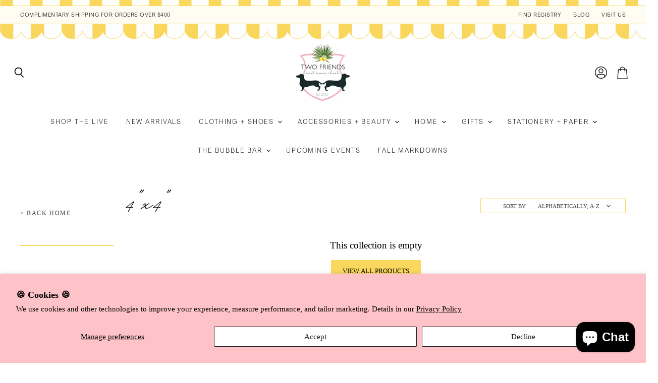

--- FILE ---
content_type: text/css
request_url: https://www.twofriends2.com/cdn/shop/t/12/assets/momentum.css?v=150728175341459381841695935199
body_size: 4082
content:
@font-face{font-family:MrSheffield;src:url(/cdn/shop/files/Mr_Sheffield_Regular.ttf?v=1660337244) format("truetype")}@font-face{font-family:ArialNova;src:url(/cdn/shop/files/ArialNova-Light.ttf?v=1660337244) format("truetype")}@media screen and (min-width:860px){.home-section--title,.label-style-heading .dynamic-collection-list--item-title.alt-style,.label-style-heading .dynamic-collection-list--item-title-mobile.alt-style{font-family:MrSheffield;font-size:5em!important;margin-bottom:1rem}}@media screen and (max-width:859px){.home-section--title,.label-style-heading .dynamic-collection-list--item-title.alt-style,.label-style-heading .dynamic-collection-list--item-title-mobile.alt-style{font-family:MrSheffield;font-size:3.5em!important;margin-bottom:1rem;line-height:1}}.site-navigation a,.mobile-nav-content .navmenu-link,.mobile-nav-content .navmenu-item-text,.site-navigation .navmenu-depth-1>li>a,.site-header-actions,.mobile-nav-content .navmenu-depth-1>.navmenu-item>.navmenu-link{font-family:ArialNova}.mobile-nav-panel .header-actions-wrapper a{font-family:ArialNova}.form-field-input,.form-field-select,.rte input,.dynamic-newsletter-text input,.productgrid--sidebar-item-grid .filter-item:not(.filter-item--toggle-more),.product-reviews--content .spr-form .spr-form-input-text,.product-reviews--content .spr-form .spr-form-input-email,.product-reviews--content .spr-form .spr-form-input-textarea,.option-value-input+.option-value-name{font-family:ArialNova}.site-navigation .navmenu-depth-2 .navmenu-link,.site-mobile-nav .site-header-actions,.utility-bar-content a,.site-navigation .navmenu-meganav--image-link,.disclosure__toggle,.article--comments-moderated,.productitem--swatches-count-button,.product-recently-viewed-clear,.product-gallery--viewinyourspace,.product-gallery--expand,.product-options-style-select .option-name,.shopify-payment-button .shopify-payment-button__more-options{font-family:ArialNova}summary .sub-headline{font-family:ArialNova}.pagination__item--active,.productitem--vendor,.product-vendor{font-family:ArialNova}.mobile-swipe-tip{font-size:var(--font-size-body-smaller);margin-top:-18px;position:absolute;top:0;left:50%;transform:translate(-50%);background-color:#fff;padding:10px;text-align:center;font-style:italic;color:#9a9a9a;z-index:10;border-radius:25px;box-shadow:0 2px 2px #00000040}@media screen and (min-width: 860px){.mobile-swipe-tip{display:none}}.flickity-prev-next-button{padding:.625rem}@media screen and (min-width: 860px){.utils-sortby-title{display:inline-block}}.site-navigation a.navmenu-link:focus{outline:-webkit-focus-ring-color auto 5px!important}.slideshow-button.button-secondary,.slideshow-button.button-primary,.button-primary .button-text,.button-secondary .button-text{text-decoration:none;display:inline-block}.social-icons.social-icons-dark-light .social-link{color:#f9d85f;padding:0}.social-icons .social-link:not(:first-child){margin-left:.25rem}.social-icons.social-icons-dark-light .social-link svg{background-color:unset}.share-buttons.share-buttons-dark-light .share-buttons--list .share-buttons--button{color:#eb8e95;background-color:unset;padding:0}.share-buttons .share-buttons--list .share-buttons--button:first-child,.share-buttons .share-buttons--list .share-buttons--button:not(:first-child){margin-left:.25rem}.share-buttons .share-buttons--list{margin-top:.5rem}.product--container .share-buttons .share-buttons--title,.product--container .share-buttons .share-buttons--list{display:inline-block;font-size:var(--font-size-body-smallest, .75rem)}.product--container .share-buttons--title{vertical-align:super}@media screen and (min-width: 720px){.product-main .share-buttons{margin-top:.5rem}}.home-section--preheading,.preheading,.alt-img-with-text--content .alt-img-with-text--text .preheading{font-size:var(--font-size-body-medium);color:;text-transform:uppercase;letter-spacing:1.5px}@media screen and (min-width:1024px){div#shopify-section-static-utility-bar:before{content:"";height:11px;display:block;background-image:url(/cdn/shop/files/stripes2x.png?v=1660684040);background-repeat:repeat-x;background-size:contain}}div#shopify-section-static-utility-bar:after{content:"";height:30px;display:block;background-image:url(/cdn/shop/files/yellow-white-trim2x.png?v=1660684040);background-repeat:repeat-x;background-size:contain}.site-navigation .navmenu-meganav--image-link{font-size:var(--font-size-body-tiny);text-transform:uppercase;letter-spacing:1px}.navmenu-meganav.navmenu-meganav--desktop,.site-navigation .navmenu-submenu{background-color:#fffdf6!important}.navmenu-item{text-align:left!important}.navmenu-meganav.navmenu-meganav--desktop .navmenu-item-text{font-family:ArialNova;font-size:11px!important}@media screen and (min-width: 720px){.navmenu-meganav.navmenu-meganav--desktop{max-width:1200px;left:50%!important;transform:translate(-50%);width:auto}.navmenu-meganav--scroller{padding-left:60px;padding-right:60px}ul.navmenu.navmenu-depth-2.navmenu-meganav-items{padding-top:50px;padding-bottom:40px;overflow-x:visible}.navmenu-meganav--image-container{display:flex}.navmenu-meganav--image-container>li{display:flex;flex-direction:column;margin-top:0}.navmenu-meganav.navmenu-meganav--desktop .navmenu-item-text{font-size:var(--font-size-body-smaller);padding:.175rem 1.4375rem .175rem 1.5625rem;text-transform:uppercase;letter-spacing:1px;font-weight:600}.navmenu-meganav.navmenu-meganav--desktop .navmenu-depth-3{background-color:transparent}.site-navigation .navmenu-depth-2 .navmenu-link{font-size:var(--font-size-body-tiny);padding:.275rem 1.4375rem .275rem 1.5625rem;letter-spacing:1px}}@media screen and (max-width: 720px){.navmenu-meganav--image-container{display:none}.mobile-nav-content .navmenu{width:100%}ul.navmenu.navmenu-depth-2.navmenu-meganav-items{padding-bottom:25px}}footer.site-footer{border-top:25px solid #fff3c7;position:relative}div#shopify-section-static-footer:after{content:"";height:11px;display:block;background-image:url(/cdn/shop/files/stripes.png?v=1660335604);background-repeat:repeat-x}.footer-icon{height:70px;left:50%;transform:translate(-50%);top:-45px;display:block;position:absolute}.slideshow-image{opacity:1;width:100%;height:initial}@media screen and (min-width: 640px){.slideshow-image-mobile{opacity:0;width:100%;height:0}}@media screen and (max-width: 639px){.with-mobile .slideshow-image{opacity:0;width:100%;height:0}.slideshow-image-mobile{opacity:1;width:100%;height:initial}}.dynamic-collection-list--inner{display:flex}@media screen and (max-width:860px){.dynamic-collection-list--inner{flex-direction:column}.dynamic-collection-list--item{width:90%;margin:unset;margin:auto}}@media screen and (max-width: 719px){.mobile-collections-per-row-3 .dynamic-collection-list--item{width:90%;margin:unset;margin-left:auto!important;margin-right:auto}}a.dynamic-collection-list--item-signpost-link,a.button-link .button-signpost{display:block;text-transform:uppercase;color:#eb8e95;text-decoration:none;font-size:16px!important;letter-spacing:2.3px!important}a.button-link{text-decoration:none}.label-style-heading .dynamic-collection-list--item-title{margin-bottom:0}.featured-collection--container .home-section--title-container{background:#fff3c7 url(/cdn/shop/files/banister-pattern.png?v=1660340428);padding:40px}.featured-collection--container .home-section--title-wrap{background-color:#fff;border:1px solid black;padding:20px 40px;display:inline-block}.featured-collection--container a.button-link .button-signpost{margin-top:0}.breadcrumbs-container{text-transform:uppercase}.breadcrumbs-container a,.breadcrumbs-container span{font-size:var(--font-size-body-smallest, .75rem)}.utils-filter-button .utils-filter-text,.productgrid--utils,.utils-sortby-title,.utils-sortby-button,.utils-showby-title,.utils-showby-item,.utils-sortby-select .form-field-select,.utils-sortby-select svg{font-size:var(--font-size-body-tiny, .675rem);text-transform:uppercase!important;font-family:unset}.productgrid--utils{background-color:unset;max-width:18rem}.utils-sortby-title{display:none}@media screen and (min-width:860px){.utils-sortby{text-align:unset!important;padding-left:0rem;border:1px solid #F9D85F}}.utils-filter-button,.utils-sortby-button{text-transform:uppercase;letter-spacing:1px}@media screen and (min-width: 860px){.utils-sortby-title{display:inline-block}.utils-sortby{padding-left:1rem}}.productgrid--item .productitem{text-align:center}.productgrid--item .price--compare-at,.productgrid--item .price--main{font-size:var(--font-size-body)}.productitem--price div{display:inline-block}@media screen and (min-width: 1080px){.featured-collection--container .featured-collection--content[data-layout=grid]{grid-template-columns:repeat(4,1fr)}}.collection--item-title{font-weight:400}.product--container .product-vendor a{font-size:13px;letter-spacing:2px;font-weight:400!important;font-family:Helvetica;margin-bottom:10px}.product--container .product-details{padding-bottom:1.5rem}.shopify-payment-button__button--hidden{visibility:collapse;margin-top:0!important;height:0}@media screen and (min-width: 1080px){.product--container .product-form--atc-button,.shopify-payment-button,.shopify-payment-button .shopify-payment-button__button{font-size:14px;letter-spacing:2.3px}}.fourohfour--container{margin-bottom:0}.site-header-actions li a{color:#000;outline:none}.site-header-actions li a:hover{color:#000000b3}.site-navigation .navmenu-depth-1{text-align:center}.site-header--traditional .site-header-actions .site-header-account-link svg{width:24px;height:24px}@media only screen and (max-width: 1023px){.site-header--traditional .site-header-actions .site-header-account-link svg{width:20px;height:20px}}@media only screen and (min-width: 1024px){.site-header-actions{position:absolute;right:70px}}@media only screen and (max-width: 1023px){.site-header-main-content>.site-header-actions .site-header-account-link{display:none}.site-mobile-nav .site-header-actions{flex:none;margin:.75rem 0 .75rem .75rem}.mobile-nav-panel .header-actions-wrapper{flex-direction:row;justify-content:flex-end}}@media screen and (min-width: 1024px){.site-header-actions{position:absolute!important;right:70px!important;top:4.39rem}}@media screen and (max-width: 1023px){.site-header-actions{display:none}}.alt-img-with-text--text .heading{font-family:MrSheffield;line-height:1!important;margin-bottom:2rem!important}@media screen and (min-width:860px){.alt-img-with-text--text .heading{font-size:70px!important}.alt-img-with-text--text{padding-left:4rem!important;padding-right:4rem!important;border:1px solid #F9D85F!important;min-height:450px!important;display:flex;flex-direction:column;align-items:center;justify-content:center}}.alt-img-with-text--content.image-left{column-gap:10px!important}@media screen and (max-width:859px){.alt-img-with-text--text .heading{font-size:35px!important;margin-top:2rem!important}}#content-icon{width:144px;height:120px;background-size:cover;background-position:center;background-repeat:no-repeat;margin-left:auto;margin-right:auto;margin-bottom:5px}.productitem--vendor{color:#eb8e95!important;font-size:11px!important;letter-spacing:1.5px!important;font-weight:600!important}.productitem--title a,.productitem--title{color:#000!important;font-size:16px!important;font-weight:400!important}@media screen and (min-width: 860px){.productgrid--masthead{display:flex;flex-direction:row;align-items:center;justify-content:space-between}}@media screen and (max-width: 859px){.productgrid--masthead{display:flex;flex-direction:column;align-items:center;justify-content:space-between}}@media screen and (min-width: 860px){.utils-sortby{text-align:right!important}}@media screen and (min-width: 860px){.collection--title{font-family:MrSheffield;font-size:70px!important}}@media screen and (max-width: 859px){.collection--title{font-family:MrSheffield;font-size:45px!important}}.utils-sortby-title{text-transform:uppercase}.productgrid--sidebar{margin-top:8.3rem;border:1px solid #F9D85F}.filter-group h4,.productgrid--sidebar-title{font-weight:400!important;font-size:16px!important;text-transform:uppercase!important}.productgrid--sidebar-title{padding-left:20px;padding-top:15px;padding-bottom:15px;background-color:#f9d85f9c}#back-home-link{position:absolute;margin-top:4rem;color:#404040!important;font-size:12px!important;letter-spacing:1.6px!important;text-decoration:none!important;text-transform:uppercase!important}@media screen and (max-width:860px){#back-home-link{display:none}}.pagination__item--active{background-color:#f9d85f!important;padding:2px 5px}.utility-bar a{font-size:11px!important;letter-spacing:.5px;text-transform:uppercase}@media screen and (min-width: 720px){.product-gallery{width:60%}}@media screen and (min-width: 720px){.product-main{width:37%;margin-left:3%}}@media screen and (min-width:860px){.product-main{text-align:center;display:flex;flex-direction:column;align-items:center;justify-content:flex-start;padding-left:3rem;padding-right:3rem}}@media screen and (max-width:859px){.product-main{text-align:center;display:flex;flex-direction:column;align-items:center;justify-content:flex-start;padding-left:1.5rem;padding-right:1.5rem}}.station-tabs-tabset{text-align:left!important}.station-tabs{margin-top:2rem}.add-registry,.add-wishlist{border:unset;padding:15px 5px;text-transform:uppercase;font-size:12px}.add-registry:hover,.add-wishlist:hover{cursor:pointer;background-color:#ffbdbd!important}.gift-reggie-buttons{column-gap:10px}.product--stock-level{justify-content:center}.product-main .price--main{font-size:20px!important;font-weight:400!important;margin-top:15px;margin-bottom:30px!important}.product-details hr{max-width:180px;background-color:#f9d85f;border:unset;height:1px}.breadcrumbs-container a,.breadcrumbs-container span{letter-spacing:1.5px;color:#404040!important;text-decoration:none}#store-stock{display:none;background-color:#00000080;position:absolute;height:100%;width:100%;top:0;left:0;z-index:999}.product-main .icon-store{height:14px;width:auto;float:left;margin-top:3px;margin-right:3px}.stock-modal-open{border:none;padding:0;margin:4px 0;font-size:12px;text-decoration:underline;cursor:pointer;background-color:transparent;display:flex;align-items:center}.modal-close{color:#000;right:0;top:0;position:absolute;z-index:999;background-color:#f9d85f;padding:10px!important}.store-stock-content{padding:40px;margin:0 auto;background-color:#fff;width:400px;position:fixed;top:50%;left:50%;transform:translate(-50%,-50%);z-index:999;box-shadow:2px 0 6px #00000026;overflow-y:scroll;height:300px}.product--stock-level{margin-bottom:unset;margin-bottom:10px;font-size:12px}.stock-level--availability{font-weight:400!important}.modal-link{font-weight:600;text-decoration:none!important}.gift-wrap-input{width:100%;margin-top:10px}.wrap-note-lable{font-style:italic;color:#8c8c8c!important;font-size:9px!important}.property-title{font-weight:600!important;color:#c42f2f!important}.station-tabs-tabset .station-tabs-tab span{text-transform:uppercase;letter-spacing:1px!important;font-size:13px!important}.product-vendor{margin-bottom:8px}@media screen and (min-width:860px){.cbb-also-bought-title,.cbb-also-bought-container h2{background-image:url(//www.twofriends2.com/cdn/shop/t/12/assets/titlebkg.png?v=86379563868040504521660592681);background-position:center center;font-family:MrSheffield!important;font-size:70px!important;min-height:185px;background-size:cover;display:flex;flex-direction:column;align-items:center;justify-content:center}}@media screen and (max-width:859px){.cbb-also-bought-title,.cbb-also-bought-container h2{background-image:url(//www.twofriends2.com/cdn/shop/t/12/assets/titlebkg.png?v=86379563868040504521660592681);background-position:center center;font-family:MrSheffield!important;font-size:45px!important;min-height:185px;background-size:cover;display:flex;flex-direction:column;align-items:center;justify-content:center}}.cbb-also-bought-title{padding-bottom:unset!important;margin-bottom:unset!important}.cbb-also-bought-prev,.cbb-also-bought-next{background-color:unset!important;color:#000!important;background:unset!important}.cbb-also-bought-product-vendor{font-family:Helvetica!important;font-size:11px!important;letter-spacing:1.5px!important;text-transform:uppercase!important}.cbb-also-bought-product-name{margin:unset!important}.giftreggie-front.giftreggie-login,.giftreggie-front.giftreggie-signup,.giftreggie-front.giftreggie-create,.giftreggie-front.giftreggie-manage,.giftreggie-front.giftreggie-admin.giftreggie-registry.giftreggie-manager,.giftreggie-front.giftreggie-admin.giftreggie-registry.giftreggie-guest{margin:40px auto;background:none;padding:40px}.giftreggie-front.giftreggie-login,.giftreggie-front.giftreggie-signup,.giftreggie-front.giftreggie-manage,.giftreggie-front.giftreggie-find,.giftreggie-front.giftreggie-landing{max-width:600px;margin:40px auto;background:none;padding:40px}.giftreggie-front .giftreggie-footer,.giftreggie-front h4,.giftreggie-front h3{text-align:center}.giftreggie-front.giftreggie-create,.giftreggie-front.giftreggie-admin.giftreggie-registry.giftreggie-manager,.giftreggie-front.giftreggie-admin.giftreggie-registry.giftreggie-guest{max-width:960px}.giftreggie-header{margin-bottom:30px}.giftreggie-front .giftreggie-body{border:none!important}.giftreggie-body form label{font-size:11px;text-transform:uppercase;letter-spacing:1px;color:#3c403a;font-weight:400}.giftreggie-body form input{border:1px solid #ddd;width:100%;padding:10px;margin-top:5px}.giftreggie-body input[type=submit]{background-color:#87949a;color:#fff;font-size:12px;letter-spacing:1px;text-transform:uppercase;font-weight:700;padding:15px;border:none;margin-bottom:15px}.registry-profile-block.giftreggie-band,.giftreggie-body,.giftreggie-landing-overview{background:#fff;box-shadow:0 4px 6px #0000003d;padding:30px}.registry-profile-block.giftreggie-band .giftreggie-band,.giftreggie-body .giftreggie-band,.giftreggie-landing-overview .giftreggie-band{background-color:#f9f8f5}.giftreggie-landing-row{margin-top:0!important;padding:16px 12px 12px!important;border-bottom:1px solid #ddd!important}.giftreggie-landing-overview a:last-of-type .giftreggie-landing-row{border-bottom:none!important}.giftreggie-landing-row h4{font-size:14pt!important;font-weight:600}.giftreggie-landing-row p{margin:0!important}.gift-reggie-button .btn{border:none;padding:2px 0 2px 20px;background-color:transparent;background-image:url(https://cdn.shopify.com/s/files/1/0268/1395/6158/t/3/assets/icon-present.png?v=1594753865);background-position:left center;background-repeat:no-repeat;background-size:16px;cursor:pointer;font-size:.75rem;font-weight:600;text-transform:uppercase;letter-spacing:.05em;color:#87949a;margin-top:10px}.gift-reggie-button .btn:hover{color:#000}.giftreggie-registry p,.giftreggie-registry table{width:100%;text-align:center}.giftreggie-registry a{color:#000}.giftreggie-front table tr th{text-transform:uppercase;font-size:10px;letter-spacing:1px}.giftreggie-registry button#save-changes,.giftreggie-registry button#discard-changes{border:1px solid #87949a;padding:12px 25px 10px;margin:5px;cursor:pointer;text-transform:uppercase;font-size:11px;font-weight:600;letter-spacing:1px}.giftreggie-registry button#save-changes{background-color:#87949a;color:#fff}.giftreggie-registry button#discard-changes{background-color:#fff;color:#87949a;border:1px solid #87949a}.giftreggie-footer p a,.giftreggie-header p a,.giftreggie-body p a,.giftreggie-body td a{color:inherit}.giftreggie-front{text-align:center}#insta-container #insta-feed{display:grid;grid-template-columns:1fr 1fr 1fr 1fr;grid-template-rows:auto;grid-template-areas:"one two three three" "four five three three" "six six seven eight" "six six nine ten";column-gap:.5rem;row-gap:.5rem;align-items:stretch}#insta-container #insta-feed a .instafeed-container{width:100%!important;height:100%!important;padding-top:100%!important}#insta-container #insta-feed a:nth-of-type(1){grid-area:one}#insta-container #insta-feed a:nth-of-type(2){grid-area:two}#insta-container #insta-feed a:nth-of-type(3){grid-area:three}#insta-container #insta-feed a:nth-of-type(4){grid-area:four}#insta-container #insta-feed a:nth-of-type(5){grid-area:five}#insta-container #insta-feed a:nth-of-type(6){grid-area:six}#insta-container #insta-feed a:nth-of-type(7){grid-area:six}#insta-container #insta-feed a:nth-of-type(8){grid-area:six}#insta-container #insta-feed a:nth-of-type(9){grid-area:six}#insta-container #insta-feed a:nth-of-type(10){grid-area:six}@media screen and (max-width: 767px){#insta-container #insta-feed{grid-template-columns:1fr 1fr;grid-template-rows:auto;grid-template-areas:"one two" "three four" "five six";column-gap:.5rem;row-gap:.5rem}#insta-container #insta-feed a:nth-of-type(6){display:inline-block}}.instafeed--container{max-width:1300px;margin-left:auto;margin-right:auto}.instafeed-header{padding:4em;max-width:1140px;background-size:cover;margin-left:auto;margin-right:auto;text-align:center}#insta-feed{margin-bottom:3rem!important;margin-top:-2em!important;position:relative!important;z-index:1}.instafeed-header .social-icons{justify-content:center;margin:15px 0 0}.instafeed-header .home-section--preheading{font-size:var(--font-size-body-smallest)}#insta-container h2,#insta-feed h2{font-family:MrSheffield!important;font-style:!important;font-weight:!important;font-size:var(--font-size-section-heading)!important;margin-bottom:1.171875rem;letter-spacing:0em;color:#000;text-align:center}@media screen and (max-width: 1023px){.instafeed-header{margin-left:2em;margin-right:2em}}#insta-container .home-section--preheading a{text-decoration:none!important;color:#eb8e95!important;font-size:16px!important}@media screen and (min-width:860px){#insta-container .home-section--title{font-size:65px!important;margin-bottom:unset!important;letter-spacing:1.5px!important;margin-bottom:10px!important}}@media screen and (max-width:859px){#insta-container .home-section--title{font-size:45px!important;margin-bottom:unset!important;letter-spacing:1.5px!important;margin-bottom:10px!important}}.instafeed-header{max-width:470px;border:1px solid black;padding:unset;padding-bottom:1rem;padding-top:1rem;position:relative;background-color:#fff;z-index:2}@media screen and (min-width:860px){#lemons{position:absolute;right:-3.2rem;top:-.7rem;width:98px;height:101px}}@media screen and (max-width:859px){#lemons{height:75px;wdith:71px}}@media screen and (max-width:860px){.breadcrumbs-container{display:none}}.product--stock-level.stock-level--in-stock .stock-level--text{color:#000}.monogram_field fieldset,.monogram_text{border:unset;text-align:left;padding-left:unset}.spb-productoptiontextcolor{margin-right:5px}.monogram_field fieldset label{text-transform:uppercase;font-size:13px;letter-spacing:.5px}.small-promo{position:absolute;right:0;display:flex;flex-direction:row;align-items:center;right:10rem}.small-promo-icon,.small-promo-icon img{width:30px;height:35px;margin-right:15px}.small-promo p{font-size:12px!important;font-family:Arial!important;text-transform:uppercase!important;font-weight:300!important}@media screen and (max-width:1024px){.small-promo{display:none}}@media screen and (min-width: 720px){#shopify-section-template--16461225951446__1660339262797b970b .alt-img-with-text--container{padding-bottom:10px!important}}.dynamic-collection-list--item-title{line-height:1!important}@media screen and (min-width:1024px){.site-footer-block-newsletter{min-width:400px;text-align:center}}@media screen and (min-width: 1024px){.site-footer-blocks{justify-content:center}}.social-icons{justify-content:center}.filter-group h4,.collection-name{padding-left:20px}.filter-group+.filter-group h4{padding-top:18px!important}#fit--container{max-width:333px!important;height:31px!important;border:1px solid #F9D85F;width:100%;margin-top:1rem;display:flex;align-items:center;justify-content:space-around}.fit-text{letter-spacing:1px;color:#b9b9b9!important;font-weight:400;text-transform:uppercase;font-size:11px;font-family:Helvetica Neue}.fit-text.active{border-bottom:2px solid black!important;padding-bottom:6px!important;font-weight:600!important;color:#000!important}.utility-bar{border-top:1px solid #FAD85B;border-bottom:1px solid #FAD85B}.site-footer-block-content.rte a{text-decoration:none!important}.productitem--badge{font-size:12px;right:0;left:unset;margin-bottom:15px;min-width:75px;text-transform:uppercase;font-weight:700;letter-spacing:1px}.site-navigation-wrapper .site-navigation,.site-navigation{max-width:unset!important}.filter-group li a{text-transform:downcase;text-transform:capitalize}.spb-label-tooltip{float:left;letter-spacing:.5px;font-size:13px;text-transform:uppercase}#infiniteoptions-container{margin-top:2rem}.picky-grid-container{max-width:1300px}.picky-call-to-action,.picky-add-to-cart-button{background-color:#f9d85f!important;color:#404040!important;letter-spacing:2.3px!important;text-transform:uppercase!important;font-size:14px!important;border:unset}@media screen and (min-width:860px){div.picky-widget:before{content:"";width:100%;max-width:1300px;height:190px;display:block;background-image:url(//www.twofriends2.com/cdn/shop/t/12/assets/STLbkg.png?v=116179895227270462561661874218);padding:40px;background-repeat:repeat-x;background-size:contain;margin-left:auto;margin-right:auto}}@media screen and (max-width:859px){div.picky-widget:before{content:"";width:100%;max-width:1300px;height:100px;display:block;background-image:url(//www.twofriends2.com/cdn/shop/t/12/assets/STLbkg.png?v=116179895227270462561661874218);padding:40px;background-repeat:no-repeat;background-size:cover;background-position:center;margin-left:auto;margin-right:auto}}.page-title{display:none}
/*# sourceMappingURL=/cdn/shop/t/12/assets/momentum.css.map?v=150728175341459381841695935199 */
